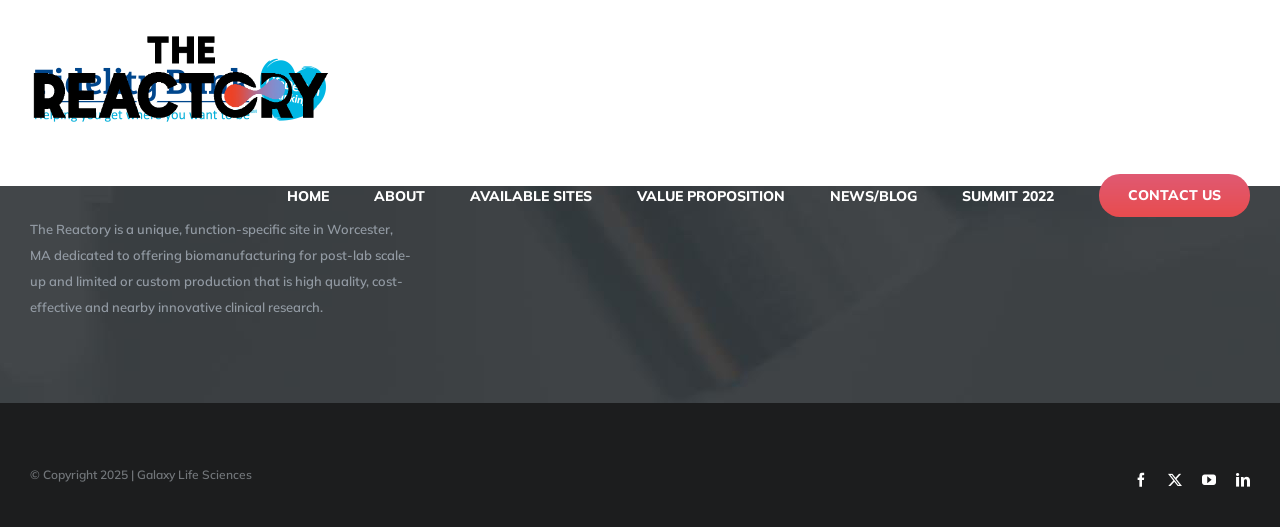

--- FILE ---
content_type: text/html; charset=UTF-8
request_url: https://thereactory.com/the-reactory-summit-presenter-bios/fb-primary-2/
body_size: 33411
content:
<!DOCTYPE html><html class="avada-html-layout-wide avada-html-header-position-top avada-header-color-not-opaque avada-mobile-header-color-not-opaque" dir="ltr" lang="en-US" prefix="og: https://ogp.me/ns#" prefix="og: http://ogp.me/ns# fb: http://ogp.me/ns/fb#"><head><meta http-equiv="X-UA-Compatible" content="IE=edge" /><meta http-equiv="Content-Type" content="text/html; charset=utf-8"/><meta name="viewport" content="width=device-width, initial-scale=1" /><link media="all" href="https://thereactory.com/wp-content/cache/autoptimize/css/autoptimize_071f75c58a6bcae084c4732b0c2fdfdf.css" rel="stylesheet"><title>FB-primary | The Reactory</title><meta name="robots" content="max-image-preview:large" /><link rel="canonical" href="https://thereactory.com/the-reactory-summit-presenter-bios/fb-primary-2/" /><meta name="generator" content="All in One SEO (AIOSEO) 4.7.4.1" /><meta property="og:locale" content="en_US" /><meta property="og:site_name" content="The Reactory |" /><meta property="og:type" content="article" /><meta property="og:title" content="FB-primary | The Reactory" /><meta property="og:url" content="https://thereactory.com/the-reactory-summit-presenter-bios/fb-primary-2/" /><meta property="article:published_time" content="2021-08-10T15:25:23+00:00" /><meta property="article:modified_time" content="2021-08-10T15:25:23+00:00" /><meta name="twitter:card" content="summary" /><meta name="twitter:title" content="FB-primary | The Reactory" /><meta name="google" content="nositelinkssearchbox" /> <script type="application/ld+json" class="aioseo-schema">{"@context":"https:\/\/schema.org","@graph":[{"@type":"BreadcrumbList","@id":"https:\/\/thereactory.com\/the-reactory-summit-presenter-bios\/fb-primary-2\/#breadcrumblist","itemListElement":[{"@type":"ListItem","@id":"https:\/\/thereactory.com\/#listItem","position":1,"name":"Home","item":"https:\/\/thereactory.com\/","nextItem":"https:\/\/thereactory.com\/the-reactory-summit-presenter-bios\/fb-primary-2\/#listItem"},{"@type":"ListItem","@id":"https:\/\/thereactory.com\/the-reactory-summit-presenter-bios\/fb-primary-2\/#listItem","position":2,"name":"FB-primary","previousItem":"https:\/\/thereactory.com\/#listItem"}]},{"@type":"ItemPage","@id":"https:\/\/thereactory.com\/the-reactory-summit-presenter-bios\/fb-primary-2\/#itempage","url":"https:\/\/thereactory.com\/the-reactory-summit-presenter-bios\/fb-primary-2\/","name":"FB-primary | The Reactory","inLanguage":"en-US","isPartOf":{"@id":"https:\/\/thereactory.com\/#website"},"breadcrumb":{"@id":"https:\/\/thereactory.com\/the-reactory-summit-presenter-bios\/fb-primary-2\/#breadcrumblist"},"author":{"@id":"https:\/\/thereactory.com\/author\/reactory\/#author"},"creator":{"@id":"https:\/\/thereactory.com\/author\/reactory\/#author"},"datePublished":"2021-08-10T15:25:23+00:00","dateModified":"2021-08-10T15:25:23+00:00"},{"@type":"Organization","@id":"https:\/\/thereactory.com\/#organization","name":"The Reactory","url":"https:\/\/thereactory.com\/"},{"@type":"Person","@id":"https:\/\/thereactory.com\/author\/reactory\/#author","url":"https:\/\/thereactory.com\/author\/reactory\/","name":"Samantha Penzone","image":{"@type":"ImageObject","@id":"https:\/\/thereactory.com\/the-reactory-summit-presenter-bios\/fb-primary-2\/#authorImage","url":"https:\/\/secure.gravatar.com\/avatar\/6466a1cbc36eec4e8476cf00dc9de528?s=96&d=mm&r=g","width":96,"height":96,"caption":"Samantha Penzone"}},{"@type":"WebSite","@id":"https:\/\/thereactory.com\/#website","url":"https:\/\/thereactory.com\/","name":"The Reactory","inLanguage":"en-US","publisher":{"@id":"https:\/\/thereactory.com\/#organization"}}]}</script> <link rel="alternate" type="application/rss+xml" title="The Reactory &raquo; Feed" href="https://thereactory.com/feed/" /><link rel="alternate" type="application/rss+xml" title="The Reactory &raquo; Comments Feed" href="https://thereactory.com/comments/feed/" /><link rel="alternate" type="application/rss+xml" title="The Reactory &raquo; FB-primary Comments Feed" href="https://thereactory.com/the-reactory-summit-presenter-bios/fb-primary-2/feed/" /> <script type="text/javascript">window._wpemojiSettings = {"baseUrl":"https:\/\/s.w.org\/images\/core\/emoji\/15.0.3\/72x72\/","ext":".png","svgUrl":"https:\/\/s.w.org\/images\/core\/emoji\/15.0.3\/svg\/","svgExt":".svg","source":{"concatemoji":"https:\/\/thereactory.com\/wp-includes\/js\/wp-emoji-release.min.js?ver=6.6.4"}};
/*! This file is auto-generated */
!function(i,n){var o,s,e;function c(e){try{var t={supportTests:e,timestamp:(new Date).valueOf()};sessionStorage.setItem(o,JSON.stringify(t))}catch(e){}}function p(e,t,n){e.clearRect(0,0,e.canvas.width,e.canvas.height),e.fillText(t,0,0);var t=new Uint32Array(e.getImageData(0,0,e.canvas.width,e.canvas.height).data),r=(e.clearRect(0,0,e.canvas.width,e.canvas.height),e.fillText(n,0,0),new Uint32Array(e.getImageData(0,0,e.canvas.width,e.canvas.height).data));return t.every(function(e,t){return e===r[t]})}function u(e,t,n){switch(t){case"flag":return n(e,"\ud83c\udff3\ufe0f\u200d\u26a7\ufe0f","\ud83c\udff3\ufe0f\u200b\u26a7\ufe0f")?!1:!n(e,"\ud83c\uddfa\ud83c\uddf3","\ud83c\uddfa\u200b\ud83c\uddf3")&&!n(e,"\ud83c\udff4\udb40\udc67\udb40\udc62\udb40\udc65\udb40\udc6e\udb40\udc67\udb40\udc7f","\ud83c\udff4\u200b\udb40\udc67\u200b\udb40\udc62\u200b\udb40\udc65\u200b\udb40\udc6e\u200b\udb40\udc67\u200b\udb40\udc7f");case"emoji":return!n(e,"\ud83d\udc26\u200d\u2b1b","\ud83d\udc26\u200b\u2b1b")}return!1}function f(e,t,n){var r="undefined"!=typeof WorkerGlobalScope&&self instanceof WorkerGlobalScope?new OffscreenCanvas(300,150):i.createElement("canvas"),a=r.getContext("2d",{willReadFrequently:!0}),o=(a.textBaseline="top",a.font="600 32px Arial",{});return e.forEach(function(e){o[e]=t(a,e,n)}),o}function t(e){var t=i.createElement("script");t.src=e,t.defer=!0,i.head.appendChild(t)}"undefined"!=typeof Promise&&(o="wpEmojiSettingsSupports",s=["flag","emoji"],n.supports={everything:!0,everythingExceptFlag:!0},e=new Promise(function(e){i.addEventListener("DOMContentLoaded",e,{once:!0})}),new Promise(function(t){var n=function(){try{var e=JSON.parse(sessionStorage.getItem(o));if("object"==typeof e&&"number"==typeof e.timestamp&&(new Date).valueOf()<e.timestamp+604800&&"object"==typeof e.supportTests)return e.supportTests}catch(e){}return null}();if(!n){if("undefined"!=typeof Worker&&"undefined"!=typeof OffscreenCanvas&&"undefined"!=typeof URL&&URL.createObjectURL&&"undefined"!=typeof Blob)try{var e="postMessage("+f.toString()+"("+[JSON.stringify(s),u.toString(),p.toString()].join(",")+"));",r=new Blob([e],{type:"text/javascript"}),a=new Worker(URL.createObjectURL(r),{name:"wpTestEmojiSupports"});return void(a.onmessage=function(e){c(n=e.data),a.terminate(),t(n)})}catch(e){}c(n=f(s,u,p))}t(n)}).then(function(e){for(var t in e)n.supports[t]=e[t],n.supports.everything=n.supports.everything&&n.supports[t],"flag"!==t&&(n.supports.everythingExceptFlag=n.supports.everythingExceptFlag&&n.supports[t]);n.supports.everythingExceptFlag=n.supports.everythingExceptFlag&&!n.supports.flag,n.DOMReady=!1,n.readyCallback=function(){n.DOMReady=!0}}).then(function(){return e}).then(function(){var e;n.supports.everything||(n.readyCallback(),(e=n.source||{}).concatemoji?t(e.concatemoji):e.wpemoji&&e.twemoji&&(t(e.twemoji),t(e.wpemoji)))}))}((window,document),window._wpemojiSettings);</script> <link rel='stylesheet' id='fusion-dynamic-css-css' href='https://thereactory.com/wp-content/uploads/fusion-styles/b6cb92c1bcdbb57d4df70473049fbb84.min.css?ver=3.11.11' type='text/css' media='all' /> <script type="text/javascript" src="https://thereactory.com/wp-includes/js/jquery/jquery.min.js?ver=3.7.1" id="jquery-core-js"></script> <link rel="https://api.w.org/" href="https://thereactory.com/wp-json/" /><link rel="alternate" title="JSON" type="application/json" href="https://thereactory.com/wp-json/wp/v2/media/2109" /><link rel="EditURI" type="application/rsd+xml" title="RSD" href="https://thereactory.com/xmlrpc.php?rsd" /><meta name="generator" content="WordPress 6.6.4" /><link rel='shortlink' href='https://thereactory.com/?p=2109' /><link rel="alternate" title="oEmbed (JSON)" type="application/json+oembed" href="https://thereactory.com/wp-json/oembed/1.0/embed?url=https%3A%2F%2Fthereactory.com%2Fthe-reactory-summit-presenter-bios%2Ffb-primary-2%2F" /><link rel="alternate" title="oEmbed (XML)" type="text/xml+oembed" href="https://thereactory.com/wp-json/oembed/1.0/embed?url=https%3A%2F%2Fthereactory.com%2Fthe-reactory-summit-presenter-bios%2Ffb-primary-2%2F&#038;format=xml" /><meta name="generator" content="Powered by Slider Revolution 6.7.21 - responsive, Mobile-Friendly Slider Plugin for WordPress with comfortable drag and drop interface." /> <script type="text/javascript">var doc = document.documentElement;
			doc.setAttribute( 'data-useragent', navigator.userAgent );</script>  <script async src="https://www.googletagmanager.com/gtag/js?id=UA-141699151-1"></script> <script>window.dataLayer = window.dataLayer || [];
  function gtag(){dataLayer.push(arguments);}
  gtag('js', new Date());

  gtag('config', 'UA-141699151-1');</script> <meta name="format-detection" content="telephone=no"><meta property="og:image" content="https://thereactory.com/wp-content/uploads/2019/06/TheReactory_logo_RGB.jpg" /></head><body class="attachment attachment-template-default attachmentid-2109 attachment-png fusion-image-hovers fusion-pagination-sizing fusion-button_type-flat fusion-button_span-no fusion-button_gradient-linear avada-image-rollover-circle-yes avada-image-rollover-no fusion-has-button-gradient fusion-body ltr fusion-sticky-header no-tablet-sticky-header no-mobile-sticky-header no-mobile-slidingbar no-mobile-totop avada-has-rev-slider-styles fusion-disable-outline fusion-sub-menu-fade mobile-logo-pos-left layout-wide-mode avada-has-boxed-modal-shadow-none layout-scroll-offset-full avada-has-zero-margin-offset-top fusion-top-header menu-text-align-center mobile-menu-design-modern fusion-show-pagination-text fusion-header-layout-v1 avada-responsive avada-footer-fx-none avada-menu-highlight-style-bottombar fusion-search-form-classic fusion-main-menu-search-overlay fusion-avatar-square avada-sticky-shrinkage avada-dropdown-styles avada-blog-layout-medium avada-blog-archive-layout-medium avada-header-shadow-no avada-menu-icon-position-left avada-has-mainmenu-dropdown-divider avada-has-breadcrumb-mobile-hidden avada-has-pagetitlebar-retina-bg-image avada-has-titlebar-hide avada-has-footer-widget-bg-image avada-header-border-color-full-transparent avada-has-pagination-padding avada-flyout-menu-direction-fade avada-ec-views-v1" data-awb-post-id="2109"> <a class="skip-link screen-reader-text" href="#content">Skip to content</a><div id="boxed-wrapper"><div id="wrapper" class="fusion-wrapper"><div id="home" style="position:relative;top:-1px;"></div><header class="fusion-header-wrapper"><div class="fusion-header-v1 fusion-logo-alignment fusion-logo-left fusion-sticky-menu- fusion-sticky-logo-1 fusion-mobile-logo-1  fusion-mobile-menu-design-modern"><div class="fusion-header-sticky-height"></div><div class="fusion-header"><div class="fusion-row"><div class="fusion-logo" data-margin-top="31px" data-margin-bottom="31px" data-margin-left="0px" data-margin-right="0px"> <a class="fusion-logo-link"  href="https://thereactory.com/" > <noscript><img src="https://thereactory.com/wp-content/uploads/2019/05/TheReactory-Fixed5.gif" srcset="https://thereactory.com/wp-content/uploads/2019/05/TheReactory-Fixed5.gif 1x" width="1000" height="305" alt="The Reactory Logo" data-retina_logo_url="" class="fusion-standard-logo" /></noscript><img src='data:image/svg+xml,%3Csvg%20xmlns=%22http://www.w3.org/2000/svg%22%20viewBox=%220%200%201000%20305%22%3E%3C/svg%3E' data-src="https://thereactory.com/wp-content/uploads/2019/05/TheReactory-Fixed5.gif" data-srcset="https://thereactory.com/wp-content/uploads/2019/05/TheReactory-Fixed5.gif 1x" width="1000" height="305" alt="The Reactory Logo" data-retina_logo_url="" class="lazyload fusion-standard-logo" /> <noscript><img src="https://thereactory.com/wp-content/uploads/2019/05/TheReactory-Fixed5.gif" srcset="https://thereactory.com/wp-content/uploads/2019/05/TheReactory-Fixed5.gif 1x" width="1000" height="305" alt="The Reactory Logo" data-retina_logo_url="" class="fusion-mobile-logo" /></noscript><img src='data:image/svg+xml,%3Csvg%20xmlns=%22http://www.w3.org/2000/svg%22%20viewBox=%220%200%201000%20305%22%3E%3C/svg%3E' data-src="https://thereactory.com/wp-content/uploads/2019/05/TheReactory-Fixed5.gif" data-srcset="https://thereactory.com/wp-content/uploads/2019/05/TheReactory-Fixed5.gif 1x" width="1000" height="305" alt="The Reactory Logo" data-retina_logo_url="" class="lazyload fusion-mobile-logo" /> <noscript><img src="https://thereactory.com/wp-content/uploads/2019/05/TheReactory-Fixed5.gif" srcset="https://thereactory.com/wp-content/uploads/2019/05/TheReactory-Fixed5.gif 1x" width="1000" height="305" alt="The Reactory Logo" data-retina_logo_url="" class="fusion-sticky-logo" /></noscript><img src='data:image/svg+xml,%3Csvg%20xmlns=%22http://www.w3.org/2000/svg%22%20viewBox=%220%200%201000%20305%22%3E%3C/svg%3E' data-src="https://thereactory.com/wp-content/uploads/2019/05/TheReactory-Fixed5.gif" data-srcset="https://thereactory.com/wp-content/uploads/2019/05/TheReactory-Fixed5.gif 1x" width="1000" height="305" alt="The Reactory Logo" data-retina_logo_url="" class="lazyload fusion-sticky-logo" /> </a></div><nav class="fusion-main-menu" aria-label="Main Menu"><div class="fusion-overlay-search"><form role="search" class="searchform fusion-search-form  fusion-search-form-classic" method="get" action="https://thereactory.com/"><div class="fusion-search-form-content"><div class="fusion-search-field search-field"> <label><span class="screen-reader-text">Search for:</span> <input type="search" value="" name="s" class="s" placeholder="Search..." required aria-required="true" aria-label="Search..."/> </label></div><div class="fusion-search-button search-button"> <input type="submit" class="fusion-search-submit searchsubmit" aria-label="Search" value="&#xf002;" /></div></div></form><div class="fusion-search-spacer"></div><a href="#" role="button" aria-label="Close Search" class="fusion-close-search"></a></div><ul id="menu-driving-main-menu" class="fusion-menu"><li  id="menu-item-33"  class="menu-item menu-item-type-post_type menu-item-object-page menu-item-home menu-item-33"  data-item-id="33"><a  href="https://thereactory.com/" class="fusion-bottombar-highlight"><span class="menu-text">HOME</span></a></li><li  id="menu-item-28"  class="menu-item menu-item-type-post_type menu-item-object-page menu-item-has-children menu-item-28 fusion-dropdown-menu"  data-item-id="28"><a  href="https://thereactory.com/about/" class="fusion-bottombar-highlight"><span class="menu-text">ABOUT</span></a><ul class="sub-menu"><li  id="menu-item-1263"  class="menu-item menu-item-type-post_type menu-item-object-page menu-item-1263 fusion-dropdown-submenu" ><a  href="https://thereactory.com/about/partnerships-and-collaborations/" class="fusion-bottombar-highlight"><span>Partnerships and Collaborations</span></a></li><li  id="menu-item-1575"  class="menu-item menu-item-type-post_type menu-item-object-page menu-item-1575 fusion-dropdown-submenu" ><a  href="https://thereactory.com/about/videos/" class="fusion-bottombar-highlight"><span>Videos</span></a></li></ul></li><li  id="menu-item-1002"  class="menu-item menu-item-type-post_type menu-item-object-page menu-item-1002"  data-item-id="1002"><a  href="https://thereactory.com/available-sites/" class="fusion-bottombar-highlight"><span class="menu-text">AVAILABLE SITES</span></a></li><li  id="menu-item-1001"  class="menu-item menu-item-type-post_type menu-item-object-page menu-item-has-children menu-item-1001 fusion-dropdown-menu"  data-item-id="1001"><a  href="https://thereactory.com/value-proposition/" class="fusion-bottombar-highlight"><span class="menu-text">VALUE PROPOSITION</span></a><ul class="sub-menu"><li  id="menu-item-1073"  class="menu-item menu-item-type-post_type menu-item-object-page menu-item-1073 fusion-dropdown-submenu" ><a  href="https://thereactory.com/value-proposition/ecosystem/" class="fusion-bottombar-highlight"><span>Ecosystem</span></a></li><li  id="menu-item-1072"  class="menu-item menu-item-type-post_type menu-item-object-page menu-item-1072 fusion-dropdown-submenu" ><a  href="https://thereactory.com/value-proposition/accessibility-infrastructure/" class="fusion-bottombar-highlight"><span>Accessibility &#038; Infrastructure</span></a></li><li  id="menu-item-1071"  class="menu-item menu-item-type-post_type menu-item-object-page menu-item-1071 fusion-dropdown-submenu" ><a  href="https://thereactory.com/value-proposition/workforce/" class="fusion-bottombar-highlight"><span>Workforce</span></a></li><li  id="menu-item-1070"  class="menu-item menu-item-type-post_type menu-item-object-page menu-item-1070 fusion-dropdown-submenu" ><a  href="https://thereactory.com/value-proposition/amenities/" class="fusion-bottombar-highlight"><span>Amenities</span></a></li></ul></li><li  id="menu-item-29"  class="menu-item menu-item-type-post_type menu-item-object-page menu-item-29"  data-item-id="29"><a  href="https://thereactory.com/blog/" class="fusion-bottombar-highlight"><span class="menu-text">NEWS/BLOG</span></a></li><li  id="menu-item-1688"  class="menu-item menu-item-type-post_type menu-item-object-page menu-item-has-children menu-item-1688 fusion-dropdown-menu"  data-item-id="1688"><a  href="https://thereactory.com/the-reactory-summit-2022/" class="fusion-bottombar-highlight"><span class="menu-text">SUMMIT 2022</span></a><ul class="sub-menu"><li  id="menu-item-1779"  class="menu-item menu-item-type-post_type menu-item-object-page menu-item-1779 fusion-dropdown-submenu" ><a  href="https://thereactory.com/the-reactory-summit-program/" class="fusion-bottombar-highlight"><span>The Reactory Summit Program</span></a></li><li  id="menu-item-1778"  class="menu-item menu-item-type-post_type menu-item-object-page menu-item-1778 fusion-dropdown-submenu" ><a  href="https://thereactory.com/the-reactory-summit-presenter-bios/" class="fusion-bottombar-highlight"><span>The Reactory Summit Presenter Bios</span></a></li></ul></li><li  id="menu-item-30"  class="menu-item menu-item-type-post_type menu-item-object-page menu-item-30 fusion-menu-item-button"  data-item-id="30"><a  href="https://thereactory.com/contact-us/" class="fusion-bottombar-highlight"><span class="menu-text fusion-button button-default button-large">CONTACT US</span></a></li></ul></nav><div class="fusion-mobile-menu-icons"> <a href="#" class="fusion-icon awb-icon-bars" aria-label="Toggle mobile menu" aria-expanded="false"></a></div><nav class="fusion-mobile-nav-holder fusion-mobile-menu-text-align-left" aria-label="Main Menu Mobile"></nav></div></div></div><div class="fusion-clearfix"></div></header><div id="sliders-container" class="fusion-slider-visibility"></div><main id="main" class="clearfix "><div class="fusion-row" style=""><section id="content" style="width: 100%;"><div id="post-2109" class="post-2109 attachment type-attachment status-inherit hentry"> <span class="entry-title rich-snippet-hidden">FB-primary</span><span class="vcard rich-snippet-hidden"><span class="fn"><a href="https://thereactory.com/author/reactory/" title="Posts by Samantha Penzone" rel="author">Samantha Penzone</a></span></span><span class="updated rich-snippet-hidden">2021-08-10T15:25:23+00:00</span><div class="post-content"><p class="attachment"><a data-rel="iLightbox[postimages]" data-title="" data-caption="" href='https://thereactory.com/wp-content/uploads/2021/08/FB-primary.png'><noscript><img decoding="async" width="300" height="71" src="https://thereactory.com/wp-content/uploads/2021/08/FB-primary-300x71.png" class="attachment-medium size-medium" alt="" srcset="https://thereactory.com/wp-content/uploads/2021/08/FB-primary-200x47.png 200w, https://thereactory.com/wp-content/uploads/2021/08/FB-primary-300x71.png 300w, https://thereactory.com/wp-content/uploads/2021/08/FB-primary-400x95.png 400w, https://thereactory.com/wp-content/uploads/2021/08/FB-primary-600x142.png 600w, https://thereactory.com/wp-content/uploads/2021/08/FB-primary-768x182.png 768w, https://thereactory.com/wp-content/uploads/2021/08/FB-primary-800x189.png 800w, https://thereactory.com/wp-content/uploads/2021/08/FB-primary-1024x242.png 1024w, https://thereactory.com/wp-content/uploads/2021/08/FB-primary-1200x284.png 1200w, https://thereactory.com/wp-content/uploads/2021/08/FB-primary-1536x364.png 1536w, https://thereactory.com/wp-content/uploads/2021/08/FB-primary.png 1800w" sizes="(max-width: 300px) 100vw, 300px" /></noscript><img decoding="async" width="300" height="71" src='data:image/svg+xml,%3Csvg%20xmlns=%22http://www.w3.org/2000/svg%22%20viewBox=%220%200%20300%2071%22%3E%3C/svg%3E' data-src="https://thereactory.com/wp-content/uploads/2021/08/FB-primary-300x71.png" class="lazyload attachment-medium size-medium" alt="" data-srcset="https://thereactory.com/wp-content/uploads/2021/08/FB-primary-200x47.png 200w, https://thereactory.com/wp-content/uploads/2021/08/FB-primary-300x71.png 300w, https://thereactory.com/wp-content/uploads/2021/08/FB-primary-400x95.png 400w, https://thereactory.com/wp-content/uploads/2021/08/FB-primary-600x142.png 600w, https://thereactory.com/wp-content/uploads/2021/08/FB-primary-768x182.png 768w, https://thereactory.com/wp-content/uploads/2021/08/FB-primary-800x189.png 800w, https://thereactory.com/wp-content/uploads/2021/08/FB-primary-1024x242.png 1024w, https://thereactory.com/wp-content/uploads/2021/08/FB-primary-1200x284.png 1200w, https://thereactory.com/wp-content/uploads/2021/08/FB-primary-1536x364.png 1536w, https://thereactory.com/wp-content/uploads/2021/08/FB-primary.png 1800w" data-sizes="(max-width: 300px) 100vw, 300px" /></a></p></div></div></section></div></main><div class="fusion-footer"><footer class="fusion-footer-widget-area fusion-widget-area"><div class="fusion-row"><div class="fusion-columns fusion-columns-3 fusion-widget-area"><div class="fusion-column col-lg-4 col-md-4 col-sm-4"><section id="text-2" class="fusion-widget-mobile-align-center fusion-footer-widget-column widget widget_text"><div class="textwidget"><p style="font-size: 13px; margin-top: -40px;">The Reactory is a unique, function-specific site in Worcester, MA dedicated to offering biomanufacturing for post-lab scale-up and limited or custom production that is high quality, cost-effective and nearby innovative clinical research.</p></div><div style="clear:both;"></div></section></div><div class="fusion-column col-lg-4 col-md-4 col-sm-4"></div><div class="fusion-column fusion-column-last col-lg-4 col-md-4 col-sm-4"></div><div class="fusion-clearfix"></div></div></div></footer><footer id="footer" class="fusion-footer-copyright-area"><div class="fusion-row"><div class="fusion-copyright-content"><div class="fusion-copyright-notice"><div> © Copyright <script>document.write(new Date().getFullYear());</script> |   Galaxy Life Sciences</div></div><div class="fusion-social-links-footer"><div class="fusion-social-networks"><div class="fusion-social-networks-wrapper"><a  class="fusion-social-network-icon fusion-tooltip fusion-facebook awb-icon-facebook" style title="Facebook" href="https://www.facebook.com/worcesterbdc" target="_blank" rel="noreferrer"><span class="screen-reader-text">Facebook</span></a><a  class="fusion-social-network-icon fusion-tooltip fusion-twitter awb-icon-twitter" style title="X" href="https://twitter.com/WorcesterBDC" target="_blank" rel="noopener noreferrer"><span class="screen-reader-text">X</span></a><a  class="fusion-social-network-icon fusion-tooltip fusion-youtube awb-icon-youtube" style title="YouTube" href="https://www.youtube.com/channel/UC9PRn8gEYQPXU3ngyXsBb2A" target="_blank" rel="noopener noreferrer"><span class="screen-reader-text">YouTube</span></a><a  class="fusion-social-network-icon fusion-tooltip fusion-linkedin awb-icon-linkedin" style title="LinkedIn" href="https://www.linkedin.com/company/the-worcester-business-development-corporation" target="_blank" rel="noopener noreferrer"><span class="screen-reader-text">LinkedIn</span></a></div></div></div></div></div></footer></div></div></div> <a class="fusion-one-page-text-link fusion-page-load-link" tabindex="-1" href="#" aria-hidden="true">Page load link</a><div class="avada-footer-scripts"> <script type="text/javascript">var fusionNavIsCollapsed=function(e){var t,n;window.innerWidth<=e.getAttribute("data-breakpoint")?(e.classList.add("collapse-enabled"),e.classList.remove("awb-menu_desktop"),e.classList.contains("expanded")||(e.setAttribute("aria-expanded","false"),window.dispatchEvent(new Event("fusion-mobile-menu-collapsed",{bubbles:!0,cancelable:!0}))),(n=e.querySelectorAll(".menu-item-has-children.expanded")).length&&n.forEach(function(e){e.querySelector(".awb-menu__open-nav-submenu_mobile").setAttribute("aria-expanded","false")})):(null!==e.querySelector(".menu-item-has-children.expanded .awb-menu__open-nav-submenu_click")&&e.querySelector(".menu-item-has-children.expanded .awb-menu__open-nav-submenu_click").click(),e.classList.remove("collapse-enabled"),e.classList.add("awb-menu_desktop"),e.setAttribute("aria-expanded","true"),null!==e.querySelector(".awb-menu__main-ul")&&e.querySelector(".awb-menu__main-ul").removeAttribute("style")),e.classList.add("no-wrapper-transition"),clearTimeout(t),t=setTimeout(()=>{e.classList.remove("no-wrapper-transition")},400),e.classList.remove("loading")},fusionRunNavIsCollapsed=function(){var e,t=document.querySelectorAll(".awb-menu");for(e=0;e<t.length;e++)fusionNavIsCollapsed(t[e])};function avadaGetScrollBarWidth(){var e,t,n,l=document.createElement("p");return l.style.width="100%",l.style.height="200px",(e=document.createElement("div")).style.position="absolute",e.style.top="0px",e.style.left="0px",e.style.visibility="hidden",e.style.width="200px",e.style.height="150px",e.style.overflow="hidden",e.appendChild(l),document.body.appendChild(e),t=l.offsetWidth,e.style.overflow="scroll",t==(n=l.offsetWidth)&&(n=e.clientWidth),document.body.removeChild(e),jQuery("html").hasClass("awb-scroll")&&10<t-n?10:t-n}fusionRunNavIsCollapsed(),window.addEventListener("fusion-resize-horizontal",fusionRunNavIsCollapsed);</script> <noscript><style>.lazyload{display:none;}</style></noscript><script data-noptimize="1">window.lazySizesConfig=window.lazySizesConfig||{};window.lazySizesConfig.loadMode=1;</script><script async data-noptimize="1" src='https://thereactory.com/wp-content/plugins/autoptimize/classes/external/js/lazysizes.min.js?ao_version=3.1.12'></script> <script type="text/javascript" src="https://thereactory.com/wp-includes/js/dist/hooks.min.js?ver=2810c76e705dd1a53b18" id="wp-hooks-js"></script> <script type="text/javascript" src="https://thereactory.com/wp-includes/js/dist/i18n.min.js?ver=5e580eb46a90c2b997e6" id="wp-i18n-js"></script> <script type="text/javascript" id="wp-i18n-js-after">wp.i18n.setLocaleData( { 'text direction\u0004ltr': [ 'ltr' ] } );</script> <script type="text/javascript" id="contact-form-7-js-before">var wpcf7 = {
    "api": {
        "root": "https:\/\/thereactory.com\/wp-json\/",
        "namespace": "contact-form-7\/v1"
    }
};</script> <script type="text/javascript" id="fusion-animations-js-extra">var fusionAnimationsVars = {"status_css_animations":"desktop"};</script> <script type="text/javascript" id="fusion-js-extra">var fusionJSVars = {"visibility_small":"640","visibility_medium":"1024"};</script> <script type="text/javascript" id="jquery-lightbox-js-extra">var fusionLightboxVideoVars = {"lightbox_video_width":"1280","lightbox_video_height":"720"};</script> <script type="text/javascript" id="fusion-video-general-js-extra">var fusionVideoGeneralVars = {"status_vimeo":"1","status_yt":"1"};</script> <script type="text/javascript" id="fusion-video-bg-js-extra">var fusionVideoBgVars = {"status_vimeo":"1","status_yt":"1"};</script> <script type="text/javascript" id="fusion-lightbox-js-extra">var fusionLightboxVars = {"status_lightbox":"1","lightbox_gallery":"1","lightbox_skin":"metro-white","lightbox_title":"1","lightbox_arrows":"1","lightbox_slideshow_speed":"5000","lightbox_autoplay":"","lightbox_opacity":"0.9","lightbox_desc":"1","lightbox_social":"1","lightbox_social_links":{"facebook":{"source":"https:\/\/www.facebook.com\/sharer.php?u={URL}","text":"Share on Facebook"},"twitter":{"source":"https:\/\/x.com\/intent\/post?turl={URL}","text":"Share on X"},"reddit":{"source":"https:\/\/reddit.com\/submit?url={URL}","text":"Share on Reddit"},"linkedin":{"source":"https:\/\/www.linkedin.com\/shareArticle?mini=true&url={URL}","text":"Share on LinkedIn"},"whatsapp":{"source":"https:\/\/api.whatsapp.com\/send?text={URL}","text":"Share on WhatsApp"},"tumblr":{"source":"https:\/\/www.tumblr.com\/share\/link?url={URL}","text":"Share on Tumblr"},"pinterest":{"source":"https:\/\/pinterest.com\/pin\/create\/button\/?url={URL}","text":"Share on Pinterest"},"vk":{"source":"https:\/\/vk.com\/share.php?url={URL}","text":"Share on Vk"},"mail":{"source":"mailto:?body={URL}","text":"Share by Email"}},"lightbox_deeplinking":"1","lightbox_path":"vertical","lightbox_post_images":"1","lightbox_animation_speed":"normal","l10n":{"close":"Press Esc to close","enterFullscreen":"Enter Fullscreen (Shift+Enter)","exitFullscreen":"Exit Fullscreen (Shift+Enter)","slideShow":"Slideshow","next":"Next","previous":"Previous"}};</script> <script type="text/javascript" id="avada-rev-styles-js-extra">var avadaRevVars = {"avada_rev_styles":"1"};</script> <script type="text/javascript" id="avada-live-search-js-extra">var avadaLiveSearchVars = {"live_search":"1","ajaxurl":"https:\/\/thereactory.com\/wp-admin\/admin-ajax.php","no_search_results":"No search results match your query. Please try again","min_char_count":"4","per_page":"100","show_feat_img":"1","display_post_type":"1"};</script> <script type="text/javascript" id="avada-comments-js-extra">var avadaCommentVars = {"title_style_type":"none","title_margin_top":"0px","title_margin_bottom":"31px"};</script> <script type="text/javascript" id="fusion-flexslider-js-extra">var fusionFlexSliderVars = {"status_vimeo":"1","slideshow_autoplay":"1","slideshow_speed":"7000","pagination_video_slide":"","status_yt":"1","flex_smoothHeight":"false"};</script> <script type="text/javascript" id="avada-elastic-slider-js-extra">var avadaElasticSliderVars = {"tfes_autoplay":"1","tfes_animation":"sides","tfes_interval":"3000","tfes_speed":"800","tfes_width":"150"};</script> <script type="text/javascript" id="avada-drop-down-js-extra">var avadaSelectVars = {"avada_drop_down":"1"};</script> <script type="text/javascript" id="avada-to-top-js-extra">var avadaToTopVars = {"status_totop":"desktop","totop_position":"right","totop_scroll_down_only":"0"};</script> <script type="text/javascript" id="avada-header-js-extra">var avadaHeaderVars = {"header_position":"top","header_sticky":"1","header_sticky_type2_layout":"menu_only","header_sticky_shadow":"1","side_header_break_point":"1051","header_sticky_mobile":"","header_sticky_tablet":"","mobile_menu_design":"modern","sticky_header_shrinkage":"1","nav_height":"84","nav_highlight_border":"0","nav_highlight_style":"bottombar","logo_margin_top":"31px","logo_margin_bottom":"31px","layout_mode":"wide","header_padding_top":"0px","header_padding_bottom":"0px","scroll_offset":"full"};</script> <script type="text/javascript" id="avada-menu-js-extra">var avadaMenuVars = {"site_layout":"wide","header_position":"top","logo_alignment":"left","header_sticky":"1","header_sticky_mobile":"","header_sticky_tablet":"","side_header_break_point":"1051","megamenu_base_width":"custom_width","mobile_menu_design":"modern","dropdown_goto":"Go to...","mobile_nav_cart":"Shopping Cart","mobile_submenu_open":"Open submenu of %s","mobile_submenu_close":"Close submenu of %s","submenu_slideout":"1"};</script> <script type="text/javascript" id="fusion-responsive-typography-js-extra">var fusionTypographyVars = {"site_width":"1600px","typography_sensitivity":"0.54","typography_factor":"1.50","elements":"h1, h2, h3, h4, h5, h6"};</script> <script type="text/javascript" id="fusion-scroll-to-anchor-js-extra">var fusionScrollToAnchorVars = {"content_break_point":"1051","container_hundred_percent_height_mobile":"0","hundred_percent_scroll_sensitivity":"450"};</script> <script type="text/javascript" id="fusion-video-js-extra">var fusionVideoVars = {"status_vimeo":"1"};</script> <script type="text/javascript">jQuery( document ).ready( function() {
					var ajaxurl = 'https://thereactory.com/wp-admin/admin-ajax.php';
					if ( 0 < jQuery( '.fusion-login-nonce' ).length ) {
						jQuery.get( ajaxurl, { 'action': 'fusion_login_nonce' }, function( response ) {
							jQuery( '.fusion-login-nonce' ).html( response );
						});
					}
				});</script> </div><section class="to-top-container to-top-right" aria-labelledby="awb-to-top-label"> <a href="#" id="toTop" class="fusion-top-top-link"> <span id="awb-to-top-label" class="screen-reader-text">Go to Top</span> </a></section> <script defer src="https://thereactory.com/wp-content/cache/autoptimize/js/autoptimize_fab8a8c6baea92cbf71aca511c994642.js"></script></body></html>